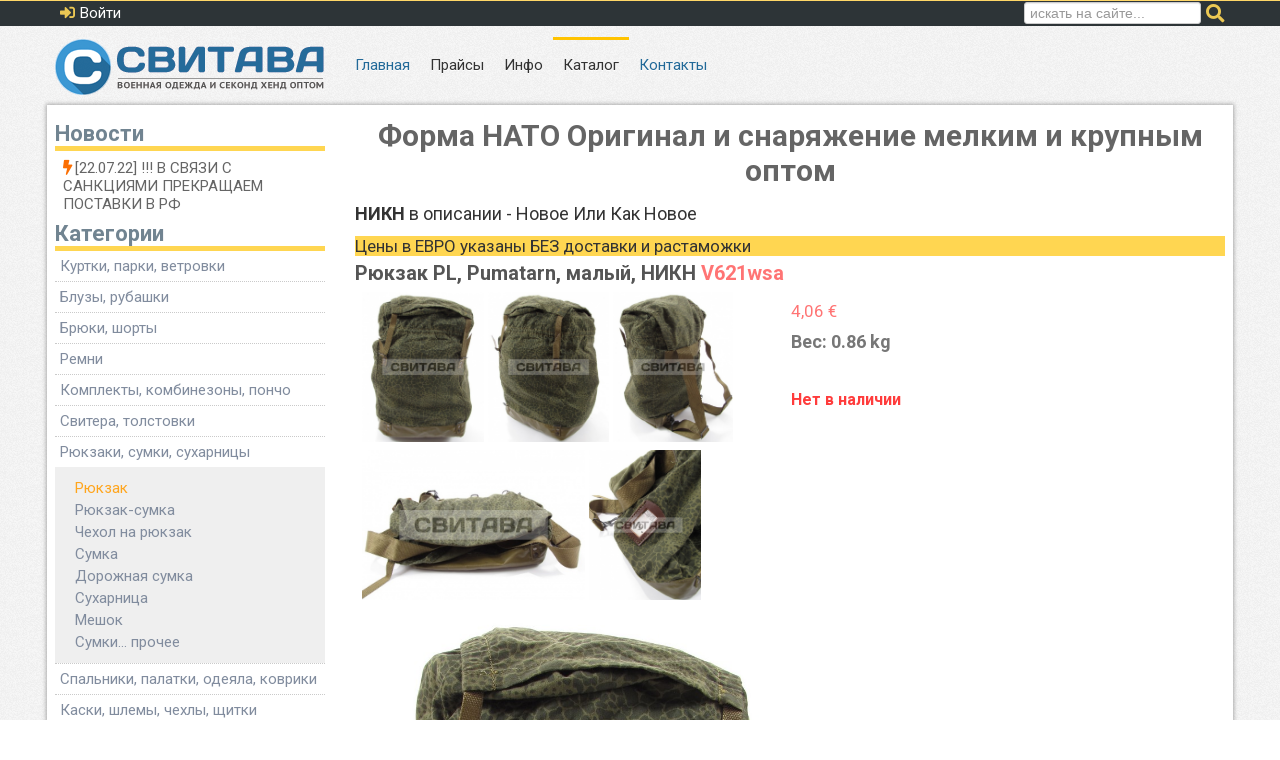

--- FILE ---
content_type: text/html; charset=utf-8
request_url: https://svitava.ru/catalog/forma-nato/product/1256-ryukzak-pl-pumatarn-malyj-nikn
body_size: 9786
content:
<!doctype html>
<html>
<head>
<meta charset="utf-8">
<meta name="viewport" content="width=device-width, initial-scale=1.0">
<meta name="robots" content="noindex,nofollow">
<base href="https://svitava.ru/catalog/forma-nato/product/1256-ryukzak-pl-pumatarn-malyj-nikn" />
<meta http-equiv="content-type" content="text/html; charset=utf-8" />
<meta name="keywords" content="форма нато оптом, одежда секонд хенд оптом, камуфляж нато оптом, военная форма оптом, военная одежда оптом, секонд оптом" />
<meta name="rights" content="СВИТАВА" />
<meta name="viewport" content="width=device-width, initial-scale=1.0" />
<meta name="description" content="Военная форма НАТО оптом. Секонд хенд оптом с доставкой. Прямые оптовые поставки формы НАТО и одежды секонд хенд из Европы. Камуфляж НАТО оптом. Военная одежда б/у и новая." />
<meta name="generator" content="Svitava" />
<title>Рюкзак PL, Pumatarn, малый, НИКН</title>
<link href="/templates/beez_fm/favicon.ico" rel="shortcut icon" type="image/vnd.microsoft.icon" />
<link href="https://svitava.ru/component/search/?Itemid=549&amp;ctrl=product&amp;task=show&amp;cid=1256&amp;name=ryukzak-pl-pumatarn-malyj-nikn&amp;format=opensearch" rel="search" title="Искать Свитава" type="application/opensearchdescription+xml" />
<link rel="stylesheet" href="/media/com_jchoptimize/assets/gz/c9272beeba67cc87370206f4e962ed8c.css" />
<link href="https://ajax.googleapis.com/ajax/libs/jqueryui/1.12.0/themes/base/jquery-ui.css" rel="stylesheet" type="text/css" />
<link href="https://cdn.hikashop.com/shadowbox/shadowbox.css" rel="stylesheet" type="text/css" />
<link rel="stylesheet" href="/media/com_jchoptimize/assets/gz/22bcc98be096343c5945b2dd444d6983.css" />
<link href="https://fonts.googleapis.com/css?family=Roboto" rel="stylesheet" type="text/css" />
<link href="https://fonts.googleapis.com/css?family=Roboto:300" rel="stylesheet" type="text/css" />
<link href="/modules/mod_maximenuck/themes/blank/css/maximenuck.php?monid=header_nav" rel="stylesheet" type="text/css" />
<link rel="stylesheet" href="/media/com_jchoptimize/assets/gz/5f34d14db2b42b39a63acec5afda5f3e.css" />
<style type="text/css">.rl_tooltips-link{border-bottom:1px dashed #ccc}.rl_tooltips.popover{max-width:400px;z-index:10000}.mobilebarmaximenuck{display:none}@media only screen and (max-width:979px){#header_nav{display:none !important}.mobilebarmaximenuck{display:block}.hidemenumobileck{display:none !important}}#hikashop_category_information_module_129 div.hikashop_subcontainer,#hikashop_category_information_module_129 .hikashop_rtop *,#hikashop_category_information_module_129 .hikashop_rbottom *{background:#FFF}#hikashop_category_information_module_129 div.hikashop_subcontainer,#hikashop_category_information_module_129 div.hikashop_subcontainer span,#hikashop_category_information_module_129 div.hikashop_container{text-align:center}#hikashop_category_information_module_129 div.hikashop_container{margin:10px 10px}#hikashop_category_information_module_129 .hikashop_subcontainer{-moz-border-radius:5px;-webkit-border-radius:5px;-khtml-border-radius:5px;border-radius:5px}@media screen and (max-width:979px){div#header_nav ul.maximenuck li.maximenuck.nomobileck,div#header_nav .maxipushdownck ul.maximenuck2 li.maximenuck.nomobileck{display:none !important}}@media screen and (min-width:980px){div#header_nav ul.maximenuck li.maximenuck.nodesktopck,div#header_nav .maxipushdownck ul.maximenuck2 li.maximenuck.nodesktopck{display:none !important}}div.mod_search94 input[type="search"]{width:auto}</style>
<script type="application/json" class="joomla-script-options new">{"csrf.token":"af95bf8e481e873e0ef6531574fb16d1","system.paths":{"root":"","base":""},"system.keepalive":{"interval":840000,"uri":"\/component\/ajax\/?format=json"}}</script>
<!--[if lt IE 9]><script src="/media/system/js/polyfill.event.js?e08af20dac8a78fb3221383ce140a544" type="text/javascript"></script><![endif]-->
<link rel="canonical" href="https://svitava.ru/catalog/forma-nato/product/1256-ryukzak-pl-pumatarn-malyj-nikn" />
<!--[if lt IE 9]>
    <script src="/media/jui/js/html5.js"></script>
  <![endif]-->
<link rel="stylesheet" href="/media/com_jchoptimize/assets/gz/b77f56fb44cfe7be74452b4a96e7af75.css" />
<link href='//fonts.googleapis.com/css?family=Roboto:400,700&subset=cyrillic,latin' rel='stylesheet' type='text/css'>
<link rel="stylesheet" href="https://pro.fontawesome.com/releases/v5.3.1/css/all.css" integrity="sha384-9ralMzdK1QYsk4yBY680hmsb4/hJ98xK3w0TIaJ3ll4POWpWUYaA2bRjGGujGT8w" crossorigin="anonymous">
<script src="https://ajax.googleapis.com/ajax/libs/jquery/1.12.0/jquery.min.js" type="text/javascript"></script>
<script src="/media/com_jchoptimize/assets/gz/d2b4f32627b41bd749e87893b1d6a1b4.js"></script>
<script src="https://ajax.googleapis.com/ajax/libs/jqueryui/1.12.0/jquery-ui.min.js" type="text/javascript"></script>
<script src="/media/com_jchoptimize/assets/gz/19cef8225e4303999bc0fde909df5682.js"></script>
<script src="https://cdn.hikashop.com/shadowbox/shadowbox.js" type="text/javascript"></script>
<script src="/media/com_jchoptimize/assets/gz/934028404636521c9ead260e161e945d.js"></script>
<script type="text/javascript">window.hikashopFieldsJs={'reqFieldsComp':{},'validFieldsComp':{},'regexFieldsComp':{},'regexValueFieldsComp':{}};function hikashopToggleFields(new_value,namekey,field_type,id,prefix){if(!window.hikashop)return false;return window.hikashop.toggleField(new_value,namekey,field_type,id,prefix);}
if(!window.localPage)window.localPage={};window.localPage.cartRedirect=function(cid,pid,resp){window.location="/catalog/forma-nato/checkout";};window.localPage.wishlistRedirect=function(cid,pid,resp){window.location="/catalog/forma-nato/product/listing";};try{Shadowbox.init();}catch(e){console.log("Shadowbox not loaded");}
(function(){window.Oby.registerAjax("hkContentChanged",function(){Shadowbox.clearCache();Shadowbox.setup();});})();jQuery(document).ready(function($){$('#header_nav').MobileMaxiMenu({usemodules:0,container:'menucontainer',showdesc:0,showlogo:2,useimages:0,menuid:'header_nav',showmobilemenutext:'none',mobilemenutext:'',mobilebackbuttontext:'Back',displaytype:'flat',menubarbuttoncontent:'Меню',topbarbuttoncontent:'×',uriroot:'',displayeffect:'slideleft',menuwidth:'300',openedonactiveitem:'0'});});jQuery.notify.defaults({"arrowShow":false,"globalPosition":"top right","elementPosition":"top right","clickToHide":true,"autoHideDelay":5000,"autoHide":true});window.cartNotifyParams={"reference":"global","img_url":"\/media\/com_hikashop\/images\/icons\/icon-32-newproduct.png","redirect_url":"","redirect_delay":4000,"title":"\u0422\u043e\u0432\u0430\u0440 \u0434\u043e\u0431\u0430\u0432\u043b\u0435\u043d \u0432 \u043a\u043e\u0440\u0437\u0438\u043d\u0443","text":"\u0422\u043e\u0432\u0430\u0440 \u0443\u0441\u043f\u0435\u0448\u043d\u043e \u0434\u043e\u0431\u0430\u0432\u043b\u0435\u043d \u0432 \u043a\u043e\u0440\u0437\u0438\u043d\u0443","wishlist_title":"\u0422\u043e\u0432\u0430\u0440 \u0434\u043e\u0431\u0430\u0432\u043b\u0435\u043d \u0432 \u0441\u043f\u0438\u0441\u043e\u043a","wishlist_text":"\u0422\u043e\u0432\u0430\u0440 \u0431\u044b\u043b \u0443\u0441\u043f\u0435\u0448\u043d\u043e \u0434\u043e\u0431\u0430\u0432\u043b\u0435\u043d \u0432 \u0441\u043f\u0438\u0441\u043e\u043a \u0442\u043e\u0432\u0430\u0440\u043e\u0432","list_title":"\u0422\u043e\u0432\u0430\u0440\u044b \u0434\u043e\u0431\u0430\u0432\u043b\u0435\u043d\u044b \u0432 \u043a\u043e\u0440\u0437\u0438\u043d\u0443","list_text":"\u0422\u043e\u0432\u0430\u0440\u044b \u0443\u0441\u043f\u0435\u0448\u043d\u043e \u0434\u043e\u0431\u0430\u0432\u043b\u0435\u043d\u044b \u0432 \u043a\u043e\u0440\u0437\u0438\u043d\u0443","list_wishlist_title":"\u0422\u043e\u0432\u0430\u0440\u044b \u0434\u043e\u0431\u0430\u0432\u043b\u0435\u043d\u044b \u0432 \u0441\u043f\u0438\u0441\u043e\u043a \u0442\u043e\u0432\u0430\u0440\u043e\u0432","list_wishlist_text":"\u0422\u043e\u0432\u0430\u0440\u044b \u0443\u0441\u043f\u0435\u0448\u043d\u043e \u0434\u043e\u0431\u0430\u0432\u043b\u0435\u043d\u044b \u0432 \u0441\u043f\u0438\u0441\u043e\u043a \u0442\u043e\u0432\u0430\u0440\u043e\u0432","err_title":"\u0422\u043e\u0432\u0430\u0440 \u043d\u0435 \u0434\u043e\u0431\u0430\u0432\u043b\u0435\u043d \u0432 \u043a\u043e\u0440\u0437\u0438\u043d\u0443","err_text":"\u0422\u043e\u0432\u0430\u0440 \u043d\u0435 \u0434\u043e\u0431\u0430\u0432\u043b\u0435\u043d \u0432 \u043a\u043e\u0440\u0437\u0438\u043d\u0443","err_wishlist_title":"\u0422\u043e\u0432\u0430\u0440 \u043d\u0435 \u0434\u043e\u0431\u0430\u0432\u043b\u0435\u043d \u0432 \u0441\u043f\u0438\u0441\u043e\u043a \u0442\u043e\u0432\u0430\u0440\u043e\u0432","err_wishlist_text":"\u041d\u0435 \u0443\u0434\u0430\u043b\u043e\u0441\u044c \u0434\u043e\u0431\u0430\u0432\u0438\u0442\u044c \u0442\u043e\u0432\u0430\u0440 \u0432 \u0441\u043f\u0438\u0441\u043e\u043a \u0442\u043e\u0432\u0430\u0440\u043e\u0432"};</script>
</head>
<body>
<div class="veryfirst-navbar">
<div class="container">
<div class="row">
<div class="span12">
</div>
</div>
</div>
</div>
<div class="first-navbar">
<div class="container">
<div class="row">
<div class="span6">
<div id="btl">
<!-- Panel top -->
<div class="btl-panel">
<!-- Login button -->
<span id="btl-panel-login" class="btl-modal">Войти</span>
<!-- Registration button -->
</div>
<!-- content dropdown/modal box -->
<div id="btl-content">
<!-- Form login -->
<div id="btl-content-login" class="btl-content-block">
<!-- if not integrated any component -->
<h3>Войти</h3>
<div id="btl-wrap-module"><form action="/catalog/forma-nato" method="post" id="login-form" >
<fieldset class="userdata">
<p id="form-login-username">
<label for="modlgn-username">Логин <!-- START: Tooltips --><span class="rl_tooltips-link nn_tooltips-link hover top" data-toggle="popover" data-html="true" data-template="&lt;div class=&quot;popover rl_tooltips nn_tooltips notitle&quot;&gt;&lt;div class=&quot;arrow&quot;&gt;&lt;/div&gt;&lt;div class=&quot;popover-inner&quot;&gt;&lt;h3 class=&quot;popover-title&quot;&gt;&lt;/h3&gt;&lt;div class=&quot;popover-content&quot;&gt;&lt;p&gt;&lt;/p&gt;&lt;/div&gt;&lt;/div&gt;&lt;/div&gt;" data-placement="top" data-content=" Если Вам уже был присвоен трехбуквенный код клиента, используйте его в качестве логина.&lt;br /&gt;В остальных случаях используйте для входа свой мэйл." title=""><i class="fa fa-question-circle" aria-hidden="true"></i></span><!-- END: Tooltips --></label>
<input id="modlgn-username" type="text" name="username" class="inputbox"  size="18" />
</p>
<p id="form-login-password">
<label for="modlgn-passwd">Пароль</label>
<input id="modlgn-passwd" type="password" name="password" class="inputbox" size="18"  />
</p>
<p id="form-login-remember">
<label for="modlgn-remember">Запомнить меня</label>
<input id="modlgn-remember" type="checkbox" name="remember" class="inputbox" value="yes"/>
</p>
<input type="submit" name="Submit" class="d_logbutton" value="Войти" />
<input type="hidden" name="option" value="com_users" />
<input type="hidden" name="task" value="user.login" />
<input type="hidden" name="return" value="aW5kZXgucGhwP0l0ZW1pZD01NjM=" />
<input type="hidden" name="af95bf8e481e873e0ef6531574fb16d1" value="1" />	</fieldset>
<ul>
<li>
<a href="/login?view=reset">
			Забыли пароль?</a>
</li>
<li>
<a href="/login?view=remind">
			Забыли логин?</a>
</li>
</ul>
</form>
</div>
</div>
</div>
<div class="clear"></div>
</div>
<script type="text/javascript">var btlOpt={BT_AJAX:'https://svitava.ru/catalog/forma-nato/product/1256-ryukzak-pl-pumatarn-malyj-nikn',BT_RETURN:'/',RECAPTCHA:'none',LOGIN_TAGS:'',REGISTER_TAGS:'',EFFECT:'btl-modal',ALIGN:'right',BG_COLOR:'transparent',MOUSE_EVENT:'click',TEXT_COLOR:'#fff',MESSAGES:{E_LOGIN_AUTHENTICATE:'Username and password do not match or you do not have an account yet.',REQUIRED_NAME:'Please enter your name!',REQUIRED_USERNAME:'Please enter your username!',REQUIRED_PASSWORD:'Please enter your password!',REQUIRED_VERIFY_PASSWORD:'Please re-enter your password!',PASSWORD_NOT_MATCH:'Password does not match the verify password!',REQUIRED_EMAIL:'Please enter your email!',EMAIL_INVALID:'Please enter a valid email!',REQUIRED_VERIFY_EMAIL:'Please re-enter your email!',EMAIL_NOT_MATCH:'Email does not match the verify email!',CAPTCHA_REQUIRED:'Please enter captcha key'}}
if(btlOpt.ALIGN=="center"){BTLJ(".btl-panel").css('textAlign','center');}else{BTLJ(".btl-panel").css('float',btlOpt.ALIGN);}
BTLJ("input.btl-buttonsubmit,button.btl-buttonsubmit").css({"color":btlOpt.TEXT_COLOR,"background":btlOpt.BG_COLOR});BTLJ("#btl .btl-panel > span").css({"color":btlOpt.TEXT_COLOR,"background-color":btlOpt.BG_COLOR,"border":btlOpt.TEXT_COLOR});</script>
</div>
<div class="span6 topright">
<div class="search mod_search94">
<form action="/catalog/forma-nato" method="post" class="form-inline" id="custom-search-form">
<div class="input-append"> <label for="mod-search-searchword" class="element-invisible"></label> <input name="searchword" id="mod-search-searchword" maxlength="200"  class="inputbox search-query" type="search" size="20" placeholder="искать на сайте..." /> <button class="btn" onclick="this.form.searchword.focus();"><i class="fas fa-search fa-lg"></i></button></div> <input type="hidden" name="task" value="search" />
<input type="hidden" name="option" value="com_search" />
<input type="hidden" name="Itemid" value="549" />
</form>
</div>
</div>
</div>
</div>
</div>
<div class="second-navbar">
<div class="container">
<div class="row">
<div class="span12 logonav">
<!--[if lte IE 7]>
			<link href="/modules/mod_maximenuck/themes/blank/css/ie7.css" rel="stylesheet" type="text/css" />
			<![endif]--><!-- debut Maximenu CK, par cedric keiflin -->
<div class="maximenuckh ltr" id="header_nav" style="z-index:10;">
<div class="maxiroundedleft"></div>
<div class="maxiroundedcenter">
<ul class=" navmmck maximenuck">
<li class="maximenucklogo" style="margin-bottom: 0 !important;margin-left: 0 !important;margin-right: 0 !important;margin-top: 0 !important;">
<a href="/" style="margin-bottom: 0 !important;margin-left: 0 !important;margin-right: 0 !important;margin-top: 0 !important;padding-bottom: 0 !important;padding-left: 0 !important;padding-right: 0 !important;padding-top: 0 !important;background: none !important;"><img src="/images/logo.gif" alt=""  style="float: left;margin: 0px 20px 0px 0px" /></a>	</li>
<li data-level="1" class="maximenuck item101 first level1 " style="z-index : 12000;" ><a  data-hover="Главная" class="maximenuck " href="/"><span class="titreck"  data-hover="Главная">Главная</span></a>
</li><li data-level="1" class="maximenuck headingck item586 parent level1 " style="z-index : 11999;" ><span  data-hover="Прайсы" class="separator "><span class="titreck"  data-hover="Прайсы">Прайсы</span></span>
<div class="floatck" style=""><div class="maxidrop-top"><div class="maxidrop-top2"></div></div><div class="maxidrop-main" style=""><div class="maxidrop-main2"><div class="maximenuck2 first " >
<ul class="maximenuck2"><li data-level="2" class="maximenuck item587 first level2 " style="z-index : 11998;" ><a  data-hover="Военная одежда Оригинал" class="maximenuck " href="/price-zakaz/voennaya-odezhda-zakaz"><span class="titreck"  data-hover="Военная одежда Оригинал">Военная одежда Оригинал</span></a>
</li><li data-level="2" class="maximenuck item636 level2 " style="z-index : 11997;" ><a  data-hover="Секонд хенд" class="maximenuck " href="/price-zakaz/second-hand-zakaz"><span class="titreck"  data-hover="Секонд хенд">Секонд хенд</span></a>
</li><li data-level="2" class="maximenuck item640 level2 " style="z-index : 11996;" ><a  data-hover="Helikon-Tex" class="maximenuck " href="/price-zakaz/helikon-tex-blank-zakaza"><span class="titreck"  data-hover="Helikon-Tex">Helikon-Tex</span></a>
</li><li data-level="2" class="maximenuck item763 last level2 " style="z-index : 11995;" ><a  data-hover="Max Fuchs" class="maximenuck " href="/price-zakaz/max-fuchs-blank-zakaza"><span class="titreck"  data-hover="Max Fuchs">Max Fuchs</span></a>
</li>
</ul>
<div class="clr"></div></div><div class="clr"></div></div></div><div class="maxidrop-bottom"><div class="maxidrop-bottom2"></div></div></div>
</li><li data-level="1" class="maximenuck headingck item131 parent level1 " style="z-index : 11994;" ><span  data-hover="Инфо" class="separator "><span class="titreck"  data-hover="Инфо">Инфо</span></span>
<div class="floatck" style=""><div class="maxidrop-top"><div class="maxidrop-top2"></div></div><div class="maxidrop-main" style=""><div class="maxidrop-main2"><div class="maximenuck2 first " >
<ul class="maximenuck2"><li data-level="2" class="maximenuck item324 first last level2 " style="z-index : 11993;" ><a  data-hover="Секонд хенд" class="maximenuck " href="/info/second-hand"><span class="titreck"  data-hover="Секонд хенд">Секонд хенд</span></a>
</li>
</ul>
<div class="clr"></div></div><div class="clr"></div></div></div><div class="maxidrop-bottom"><div class="maxidrop-bottom2"></div></div></div>
</li><li data-level="1" class="maximenuck headingck item135 active parent level1 " style="z-index : 11992;" ><span  data-hover="Каталог" class="separator "><span class="titreck"  data-hover="Каталог">Каталог</span></span>
<div class="floatck" style=""><div class="maxidrop-top"><div class="maxidrop-top2"></div></div><div class="maxidrop-main" style=""><div class="maxidrop-main2"><div class="maximenuck2 first " >
<ul class="maximenuck2"><li data-level="2" class="maximenuck item549 current active first level2 " style="z-index : 11991;" ><a  data-hover="Военная одежда" class="maximenuck " href="/catalog/forma-nato"><span class="titreck"  data-hover="Военная одежда">Военная одежда</span></a>
</li><li data-level="2" class="maximenuck item588 last level2 " style="z-index : 11990;" ><a  data-hover="Секонд хенд" class="maximenuck " href="/catalog/second-hand"><span class="titreck"  data-hover="Секонд хенд">Секонд хенд</span></a>
</li>
</ul>
<div class="clr"></div></div><div class="clr"></div></div></div><div class="maxidrop-bottom"><div class="maxidrop-bottom2"></div></div></div>
</li><li data-level="1" class="maximenuck item133 last level1 " style="z-index : 11989;" ><a  data-hover="Контакты" class="maximenuck " href="/kontakty"><span class="titreck"  data-hover="Контакты">Контакты</span></a></li> </ul>
</div>
<div class="maxiroundedright"></div>
<div style="clear:both;"></div>
</div>
<!-- fin maximenuCK -->
</div>
</div>
</div>
</div>
<div class="container content">
<div class="row">
<div class="span3">
<div class="moduletable latestnews">
<h3><span
	class="backh"><span class="backh2"><span class="backh3">Новости</span></span></span></h3>
<div class="custom latestnews"  >
<p>
<ul class="svitavaLatestNews"><li>[22.07.22] !!! В СВЯЗИ С САНКЦИЯМИ ПРЕКРАЩАЕМ ПОСТАВКИ В РФ</li></ul>
</p></div>
</div>
<div class="moduletable hika_cats_cat">
<h3><span
	class="backh"><span class="backh2"><span class="backh3">Категории</span></span></span></h3>
<div id="hikashop_module_129" class="hikashop_module  hika_cats_cat">
<div id="hikashop_category_information_module_129" class="hikashop_category_information hikashop_categories_listing_main hikashop_category_listing_0">
<div class="hikashop_subcategories_listing">	<div class="hikashop_subcategories">
<div class="accordion" id="category_panel_129">
<div class="accordion-group">
<div class="accordion-heading has-child">
<h4>
<a class="accordion-toggle" data-toggle="collapse" data-parent="#category_panel_129" href="#category_pane_0">
					Куртки, парки, ветровки
				</a>
</h4>
</div>
<div id="category_pane_0" class="accordion-body collapse ">
<div class="accordion-inner">
<ul class="hikashop_category_list ">
<li class="hikashop_category_list_item">
<a class="hikashop_category_list_item_link" href="https://svitava.ru/forma-nato/category/16-legkaya-kurtka">Легкая куртка</a>
</li>
<li class="hikashop_category_list_item">
<a class="hikashop_category_list_item_link" href="https://svitava.ru/forma-nato/category/13-vetrovka">Ветровка</a>
</li>
<li class="hikashop_category_list_item">
<a class="hikashop_category_list_item_link" href="https://svitava.ru/forma-nato/category/17-parka">Парка</a>
</li>
<li class="hikashop_category_list_item">
<a class="hikashop_category_list_item_link" href="https://svitava.ru/forma-nato/category/15-kurtka-kongo">Куртка типа конго</a>
</li>
</ul>
</div></div></div>
<div class="accordion-group">
<div class="accordion-heading has-child">
<h4>
<a class="accordion-toggle" data-toggle="collapse" data-parent="#category_panel_129" href="#category_pane_1">
					Блузы, рубашки
				</a>
</h4>
</div>
<div id="category_pane_1" class="accordion-body collapse ">
<div class="accordion-inner">
<ul class="hikashop_category_list ">
<li class="hikashop_category_list_item">
<a class="hikashop_category_list_item_link" href="https://svitava.ru/forma-nato/category/22-bluza">Блуза</a>
</li>
<li class="hikashop_category_list_item">
<a class="hikashop_category_list_item_link" href="https://svitava.ru/forma-nato/category/28-rubashka">Рубашка</a>
</li>
</ul>
</div></div></div>
<div class="accordion-group">
<div class="accordion-heading has-child">
<h4>
<a class="accordion-toggle" data-toggle="collapse" data-parent="#category_panel_129" href="#category_pane_2">
					Брюки, шорты
				</a>
</h4>
</div>
<div id="category_pane_2" class="accordion-body collapse ">
<div class="accordion-inner">
<ul class="hikashop_category_list ">
<li class="hikashop_category_list_item">
<a class="hikashop_category_list_item_link" href="https://svitava.ru/forma-nato/category/23-bryuki">Брюки</a>
</li>
<li class="hikashop_category_list_item">
<a class="hikashop_category_list_item_link" href="https://svitava.ru/forma-nato/category/27-shorty">Шорты</a>
</li>
</ul>
</div></div></div>
<div class="accordion-group">
<div class="accordion-heading has-child">
<h4>
<a class="accordion-toggle" data-toggle="collapse" data-parent="#category_panel_129" href="#category_pane_3">
					Ремни
				</a>
</h4>
</div>
<div id="category_pane_3" class="accordion-body collapse ">
<div class="accordion-inner">
<ul class="hikashop_category_list ">
<li class="hikashop_category_list_item">
<a class="hikashop_category_list_item_link" href="https://svitava.ru/forma-nato/category/18-remen">Ремень</a>
</li>
</ul>
</div></div></div>
<div class="accordion-group">
<div class="accordion-heading has-child">
<h4>
<a class="accordion-toggle" data-toggle="collapse" data-parent="#category_panel_129" href="#category_pane_4">
					Комплекты, комбинезоны, пончо
				</a>
</h4>
</div>
<div id="category_pane_4" class="accordion-body collapse ">
<div class="accordion-inner">
<ul class="hikashop_category_list ">
<li class="hikashop_category_list_item">
<a class="hikashop_category_list_item_link" href="https://svitava.ru/forma-nato/category/51-kombinezon-boevoj">Комбинезон боевой</a>
</li>
<li class="hikashop_category_list_item">
<a class="hikashop_category_list_item_link" href="https://svitava.ru/forma-nato/category/24-komplekt-3-i-bolee-predmeta">Комплект 3 и более предмета</a>
</li>
</ul>
</div></div></div>
<div class="accordion-group">
<div class="accordion-heading has-child">
<h4>
<a class="accordion-toggle" data-toggle="collapse" data-parent="#category_panel_129" href="#category_pane_5">
					Свитера, толстовки
				</a>
</h4>
</div>
<div id="category_pane_5" class="accordion-body collapse ">
<div class="accordion-inner">
<ul class="hikashop_category_list ">
<li class="hikashop_category_list_item">
<a class="hikashop_category_list_item_link" href="https://svitava.ru/forma-nato/category/57-sviter">Свитер</a>
</li>
</ul>
</div></div></div>
<div class="accordion-group">
<div class="accordion-heading has-child">
<h4>
<a class="accordion-toggle" data-toggle="collapse" data-parent="#category_panel_129" href="#category_pane_6">
					Рюкзаки, сумки, сухарницы
				</a>
</h4>
</div>
<div id="category_pane_6" class="accordion-body collapse in">
<div class="accordion-inner">
<ul class="hikashop_category_list ">
<li class="hikashop_category_list_item current active">
<a class="hikashop_category_list_item_link" href="https://svitava.ru/forma-nato/category/34-ryukzak">Рюкзак</a>
</li>
<li class="hikashop_category_list_item">
<a class="hikashop_category_list_item_link" href="https://svitava.ru/forma-nato/category/36-ryukzak-sumka">Рюкзак-сумка</a>
</li>
<li class="hikashop_category_list_item">
<a class="hikashop_category_list_item_link" href="https://svitava.ru/forma-nato/category/39-chekhol-na-ryukzak">Чехол на рюкзак</a>
</li>
<li class="hikashop_category_list_item">
<a class="hikashop_category_list_item_link" href="https://svitava.ru/forma-nato/category/37-sumka">Сумка</a>
</li>
<li class="hikashop_category_list_item">
<a class="hikashop_category_list_item_link" href="https://svitava.ru/forma-nato/category/31-dorozhnaya-sumka">Дорожная сумка</a>
</li>
<li class="hikashop_category_list_item">
<a class="hikashop_category_list_item_link" href="https://svitava.ru/forma-nato/category/38-sukharnica">Сухарница</a>
</li>
<li class="hikashop_category_list_item">
<a class="hikashop_category_list_item_link" href="https://svitava.ru/forma-nato/category/32-meshok">Мешок</a>
</li>
<li class="hikashop_category_list_item">
<a class="hikashop_category_list_item_link" href="https://svitava.ru/forma-nato/category/35-sumki-prochee">Сумки... прочее</a>
</li>
</ul>
</div></div></div>
<div class="accordion-group">
<div class="accordion-heading has-child">
<h4>
<a class="accordion-toggle" data-toggle="collapse" data-parent="#category_panel_129" href="#category_pane_7">
					Спальники, палатки, одеяла, коврики
				</a>
</h4>
</div>
<div id="category_pane_7" class="accordion-body collapse ">
<div class="accordion-inner">
<ul class="hikashop_category_list ">
<li class="hikashop_category_list_item">
<a class="hikashop_category_list_item_link" href="https://svitava.ru/forma-nato/category/46-vstavka">Вставка</a>
</li>
<li class="hikashop_category_list_item">
<a class="hikashop_category_list_item_link" href="https://svitava.ru/forma-nato/category/41-kovrik">Коврик</a>
</li>
</ul>
</div></div></div>
<div class="accordion-group">
<div class="accordion-heading has-child">
<h4>
<a class="accordion-toggle" data-toggle="collapse" data-parent="#category_panel_129" href="#category_pane_8">
					Каски, шлемы, чехлы, щитки
				</a>
</h4>
</div>
<div id="category_pane_8" class="accordion-body collapse ">
<div class="accordion-inner">
<ul class="hikashop_category_list ">
<li class="hikashop_category_list_item">
<a class="hikashop_category_list_item_link" href="https://svitava.ru/forma-nato/category/61-kaska">Каска</a>
</li>
<li class="hikashop_category_list_item">
<a class="hikashop_category_list_item_link" href="https://svitava.ru/forma-nato/category/68-chekhly-i-elementy-dlya-kaski">Чехлы и элементы для каски</a>
</li>
<li class="hikashop_category_list_item">
<a class="hikashop_category_list_item_link" href="https://svitava.ru/forma-nato/category/62-shchitki">Щитки</a>
</li>
<li class="hikashop_category_list_item">
<a class="hikashop_category_list_item_link" href="https://svitava.ru/forma-nato/category/144-chekhol">Чехол</a>
</li>
</ul>
</div></div></div>
<div class="accordion-group">
<div class="accordion-heading has-child">
<h4>
<a class="accordion-toggle" data-toggle="collapse" data-parent="#category_panel_129" href="#category_pane_9">
					Берцы, обувь, принадлежности
				</a>
</h4>
</div>
<div id="category_pane_9" class="accordion-body collapse ">
<div class="accordion-inner">
<ul class="hikashop_category_list ">
<li class="hikashop_category_list_item">
<a class="hikashop_category_list_item_link" href="https://svitava.ru/forma-nato/category/74-botinki-oficerskie">Ботинки офицерские</a>
</li>
<li class="hikashop_category_list_item">
<a class="hikashop_category_list_item_link" href="https://svitava.ru/forma-nato/category/72-bercy-obychnye">Берцы обычные</a>
</li>
<li class="hikashop_category_list_item">
<a class="hikashop_category_list_item_link" href="https://svitava.ru/forma-nato/category/76-botinki-tkanevye">Ботинки тканевые</a>
</li>
<li class="hikashop_category_list_item">
<a class="hikashop_category_list_item_link" href="https://svitava.ru/forma-nato/category/75-botinki-rabochie">Ботинки рабочие</a>
</li>
<li class="hikashop_category_list_item">
<a class="hikashop_category_list_item_link" href="https://svitava.ru/forma-nato/category/79-obuv-rezinovaya">Обувь резиновая</a>
</li>
<li class="hikashop_category_list_item">
<a class="hikashop_category_list_item_link" href="https://svitava.ru/forma-nato/category/78-obuv-progulochnaya">Обувь прогулочная</a>
</li>
<li class="hikashop_category_list_item">
<a class="hikashop_category_list_item_link" href="https://svitava.ru/forma-nato/category/80-sandali">Сандали</a>
</li>
<li class="hikashop_category_list_item">
<a class="hikashop_category_list_item_link" href="https://svitava.ru/forma-nato/category/77-nabor-dlya-ukhoda-za-obuvyu">Набор для ухода за обувью</a>
</li>
</ul>
</div></div></div>
<div class="accordion-group">
<div class="accordion-heading has-child">
<h4>
<a class="accordion-toggle" data-toggle="collapse" data-parent="#category_panel_129" href="#category_pane_10">
					Полевая посуда, фляжки
				</a>
</h4>
</div>
<div id="category_pane_10" class="accordion-body collapse ">
<div class="accordion-inner">
<ul class="hikashop_category_list ">
<li class="hikashop_category_list_item">
<a class="hikashop_category_list_item_link" href="https://svitava.ru/forma-nato/category/88-flyazhka">Фляжка</a>
</li>
<li class="hikashop_category_list_item">
<a class="hikashop_category_list_item_link" href="https://svitava.ru/forma-nato/category/84-maslenka">Масленка</a>
</li>
<li class="hikashop_category_list_item">
<a class="hikashop_category_list_item_link" href="https://svitava.ru/forma-nato/category/85-prisposobleniya">Приспособления</a>
</li>
</ul>
</div></div></div>
<div class="accordion-group">
<div class="accordion-heading has-child">
<h4>
<a class="accordion-toggle" data-toggle="collapse" data-parent="#category_panel_129" href="#category_pane_11">
					Белье, носки, полотенца
				</a>
</h4>
</div>
<div id="category_pane_11" class="accordion-body collapse ">
<div class="accordion-inner">
<ul class="hikashop_category_list ">
<li class="hikashop_category_list_item">
<a class="hikashop_category_list_item_link" href="https://svitava.ru/forma-nato/category/54-nizhnee-belje-verkh">Нижнее белье верх</a>
</li>
<li class="hikashop_category_list_item">
<a class="hikashop_category_list_item_link" href="https://svitava.ru/forma-nato/category/55-nizhnee-belje-niz">Нижнее белье низ</a>
</li>
<li class="hikashop_category_list_item">
<a class="hikashop_category_list_item_link" href="https://svitava.ru/forma-nato/category/64-noski">Носки</a>
</li>
<li class="hikashop_category_list_item">
<a class="hikashop_category_list_item_link" href="https://svitava.ru/forma-nato/category/146-polotentse">Полотенце</a>
</li>
</ul>
</div></div></div>
<div class="accordion-group">
<div class="accordion-heading has-child">
<h4>
<a class="accordion-toggle" data-toggle="collapse" data-parent="#category_panel_129" href="#category_pane_12">
					Лодки, надувные матрасы
				</a>
</h4>
</div>
<div id="category_pane_12" class="accordion-body collapse ">
<div class="accordion-inner">
<ul class="hikashop_category_list ">
<li class="hikashop_category_list_item">
<a class="hikashop_category_list_item_link" href="https://svitava.ru/forma-nato/category/147-lodka">Лодка</a>
</li>
</ul>
</div></div></div>
<div class="accordion-group">
<div class="accordion-heading has-child">
<h4>
<a class="accordion-toggle" data-toggle="collapse" data-parent="#category_panel_129" href="#category_pane_13">
					Тактические жилеты, разгрузки
				</a>
</h4>
</div>
<div id="category_pane_13" class="accordion-body collapse ">
<div class="accordion-inner">
<ul class="hikashop_category_list ">
<li class="hikashop_category_list_item">
<a class="hikashop_category_list_item_link" href="https://svitava.ru/forma-nato/category/59-takticheskij-zhilet">Тактический жилет</a>
</li>
<li class="hikashop_category_list_item">
<a class="hikashop_category_list_item_link" href="https://svitava.ru/forma-nato/category/33-razgruzka">Разгрузка</a>
</li>
<li class="hikashop_category_list_item">
<a class="hikashop_category_list_item_link" href="https://svitava.ru/forma-nato/category/148-futbolka-funktsionalnaya">Футболка функциональная</a>
</li>
</ul>
</div></div></div>
<div class="accordion-group">
<div class="accordion-heading has-child">
<h4>
<a class="accordion-toggle" data-toggle="collapse" data-parent="#category_panel_129" href="#category_pane_15">
					Головные уборы, шарфы, рукавицы
				</a>
</h4>
</div>
<div id="category_pane_15" class="accordion-body collapse ">
<div class="accordion-inner">
<ul class="hikashop_category_list ">
<li class="hikashop_category_list_item">
<a class="hikashop_category_list_item_link" href="https://svitava.ru/forma-nato/category/69-sharf">Шарф</a>
</li>
<li class="hikashop_category_list_item">
<a class="hikashop_category_list_item_link" href="https://svitava.ru/forma-nato/category/149-platok">Платок</a>
</li>
<li class="hikashop_category_list_item">
<a class="hikashop_category_list_item_link" href="https://svitava.ru/forma-nato/category/70-shlyapa">Шляпа</a>
</li>
<li class="hikashop_category_list_item">
<a class="hikashop_category_list_item_link" href="https://svitava.ru/forma-nato/category/150-beret">Берет</a>
</li>
<li class="hikashop_category_list_item">
<a class="hikashop_category_list_item_link" href="https://svitava.ru/forma-nato/category/63-kepka">Кепка</a>
</li>
<li class="hikashop_category_list_item">
<a class="hikashop_category_list_item_link" href="https://svitava.ru/forma-nato/category/67-manzhetki">Манжетки</a>
</li>
<li class="hikashop_category_list_item">
<a class="hikashop_category_list_item_link" href="https://svitava.ru/forma-nato/category/66-rukavitsy">Рукавицы</a>
</li>
<li class="hikashop_category_list_item">
<a class="hikashop_category_list_item_link" href="https://svitava.ru/forma-nato/category/65-perchatki">Перчатки</a>
</li>
<li class="hikashop_category_list_item">
<a class="hikashop_category_list_item_link" href="https://svitava.ru/forma-nato/category/151-pilotka">Пилотка</a>
</li>
<li class="hikashop_category_list_item">
<a class="hikashop_category_list_item_link" href="https://svitava.ru/forma-nato/category/152-balaklava">Балаклава</a>
</li>
</ul>
</div></div></div>
<div class="accordion-group">
<div class="accordion-heading ">
<h4>
<a class="accordion-toggle" data-toggle="collapse" data-parent="#category_panel_129" href="#category_pane_17">
</a><a href="https://svitava.ru/forma-nato/category/157-rabochaya-odezhda-optom">Рабочая одежда
				</a>
</h4>
</div>
<div id="category_pane_17" class="accordion-body collapse ">
<div class="accordion-inner">
</div></div></div></div>	</div>
</div>	</div></div>
</div>
<div class="moduletable linkstovo">
<div class="custom linkstovo"  >
<p><a href="/price-zakaz/max-fuchs-blank-zakaza"><img src="/images/fuchs.png" alt="fuchs" /></a></p>
<p><a href="/price-zakaz/helikon-tex-blank-zakaza"><img src="/images/helikon.png" alt="helikon" /></a></p></div>
</div>
</div>
<div class="span9 main">
<div id="system-message-container">
</div>
<div class="moduletable">
<div class="custom"  >
<h2>Форма НАТО Оригинал и снаряжение мелким и крупным оптом</h2></div>
</div>
<div class="moduletable">
<div class="custom"  >
<p><span style="font-weight: bold;">НИКН</span> в описании - Новое Или Как Новое</p>
<div class="infoodprv">Цены в ЕВРО указаны БЕЗ доставки и растаможки</div></div>
</div>
<div itemscope itemtype="https://schema.org/Product" id="hikashop_product_V621wsa_page" class="hikashop_product_page hikashop_product_of_category_34">
<div class='clear_both'></div>
<script type="text/javascript">function hikashop_product_form_check(){var d=document,el=d.getElementById('hikashop_product_quantity_main');if(!el)
return true;var inputs=el.getElementsByTagName('input');if(inputs&&inputs.length>0)
return true;var links=el.getElementsByTagName('a');if(links&&links.length>0)
return true;return false;}</script>
<form action="/catalog/forma-nato/product/updatecart" method="post" name="hikashop_product_form" onsubmit="return hikashop_product_form_check();" enctype="multipart/form-data">
<div id="hikashop_product_top_part" class="hikashop_product_top_part">
<h1>
<span id="hikashop_product_name_main" class="hikashop_product_name_main" itemprop="name">Рюкзак PL, Pumatarn, малый, НИКН</span>
<span id="hikashop_product_code_main" class="hikashop_product_code_main" itemprop="sku">V621wsa</span>
</h1>
</div>
<div class="hk-row-fluid">
<div id="hikashop_product_left_part" class="hikashop_product_left_part hkc-md-6">
<div id="hikashop_product_image_main" class="hikashop_global_image_div" style="">
<div id="hikashop_small_image_div" class="hikashop_small_image_div">
<a onmouseover="return window.localPage.changeImage(this, 'hikashop_main_image', '/media/com_hikashop/upload/vo/V621wsa/V621wsa-1.jpg', 528, 650, '', 'V621wsa-1');" rel="shadowbox[hikashop_main_image]" id="hikashop_first_thumbnail" href="/media/com_hikashop/upload/vo/V621wsa/V621wsa-1.jpg"><img class="hikashop_child_image" title="" alt="V621wsa-1" src="/media/com_hikashop/upload/thumbnails/650x550/vo/V621wsa/V621wsa-1.jpg"/></a><a onmouseover="return window.localPage.changeImage(this, 'hikashop_main_image', '/media/com_hikashop/upload/vo/V621wsa/V621wsa-2.jpg', 523, 650, '', 'V621wsa-2');" rel="shadowbox[hikashop_main_image]" href="/media/com_hikashop/upload/vo/V621wsa/V621wsa-2.jpg"><img class="hikashop_child_image" title="" alt="V621wsa-2" src="/media/com_hikashop/upload/thumbnails/650x550/vo/V621wsa/V621wsa-2.jpg"/></a><a onmouseover="return window.localPage.changeImage(this, 'hikashop_main_image', '/media/com_hikashop/upload/vo/V621wsa/V621wsa-3.jpg', 521, 650, '', 'V621wsa-3');" rel="shadowbox[hikashop_main_image]" href="/media/com_hikashop/upload/vo/V621wsa/V621wsa-3.jpg"><img class="hikashop_child_image" title="" alt="V621wsa-3" src="/media/com_hikashop/upload/thumbnails/650x550/vo/V621wsa/V621wsa-3.jpg"/></a><a onmouseover="return window.localPage.changeImage(this, 'hikashop_main_image', '/media/com_hikashop/upload/vo/V621wsa/V621wsa-4.jpg', 550, 370, '', 'V621wsa-4');" rel="shadowbox[hikashop_main_image]" href="/media/com_hikashop/upload/vo/V621wsa/V621wsa-4.jpg"><img class="hikashop_child_image" title="" alt="V621wsa-4" src="/media/com_hikashop/upload/thumbnails/650x550/vo/V621wsa/V621wsa-4.jpg"/></a><a onmouseover="return window.localPage.changeImage(this, 'hikashop_main_image', '/media/com_hikashop/upload/vo/V621wsa/V621wsa-5.jpg', 487, 650, '', 'V621wsa-5');" rel="shadowbox[hikashop_main_image]" href="/media/com_hikashop/upload/vo/V621wsa/V621wsa-5.jpg"><img class="hikashop_child_image" title="" alt="V621wsa-5" src="/media/com_hikashop/upload/thumbnails/650x550/vo/V621wsa/V621wsa-5.jpg"/></a>	</div>
<div id="hikashop_main_image_div" class="hikashop_main_image_div">
<div class="hikashop_product_main_image_thumb" id="hikashop_image_main_thumb_div"  style="height:670px;" >
<div style="height:670px;text-align:center;clear:both;" class="hikashop_product_main_image">
<div style="position:relative;text-align:center;clear:both;width:550px;margin: auto;" class="hikashop_product_main_image_subdiv">
<a onclick="return window.localPage.openImage('hikashop_main_image');" rel="shadowbox" href="/media/com_hikashop/upload/vo/V621wsa/V621wsa-1.jpg"><img id="hikashop_main_image" style="margin-top:10px;margin-bottom:10px;display:inline-block;vertical-align:middle" title="" alt="V621wsa-1" src="/media/com_hikashop/upload/vo/V621wsa/V621wsa-1.jpg"/></a>	</div>
</div>
</div>
</div>
</div>
<script type="text/javascript">if(!window.localPage)
window.localPage={};if(!window.localPage.images)
window.localPage.images={};window.localPage.changeImage=function(el,id,url,width,height,title,alt){var d=document,target=d.getElementById(id);if(!target)return false;target.src=url;target.width=width;target.height=height;target.title=title;target.alt=alt;window.localPage.images[id]=el;return false;};window.localPage.openImage=function(id){if(!window.localPage.images[id])
window.localPage.images[id]=document.getElementById('hikashop_first_thumbnail');window.localPage.images[id].click();return false;};</script>
</div>
<div id="hikashop_product_right_part" class="hikashop_product_right_part hkc-md-6">
<div id="hikashop_product_vote_mini" class="hikashop_product_vote_mini"></div>
<span id="hikashop_product_price_main" class="hikashop_product_price_main" itemprop="offers" itemscope itemtype="https://schema.org/Offer">
<span class="hikashop_product_price_full">
<span class="hikashop_product_price hikashop_product_price_0">4,06 €</span> </span>
<meta itemprop="availability" content="https://schema.org/OutOfstock" />
<meta itemprop="priceCurrency" content="EUR" />
</span>
<span id="hikashop_product_weight_main" class="hikashop_product_weight_main">
			Вес: 0.86 kg<br />
</span>
<br />
<br />
<span id="hikashop_product_price_with_options_main" class="hikashop_product_price_with_options_main">
</span>
<div id="hikashop_product_quantity_main" class="hikashop_product_quantity_main"><span class="hikashop_product_stock_count hikashop_product_no_stock">
Нет в наличии</span>
</div>
<div id="hikashop_product_contact_main" class="hikashop_product_contact_main">	</div>
<div id="hikashop_product_tags_main" class="hikashop_product_tags"></div>
<span id="hikashop_product_id_main" class="hikashop_product_id_main">
<input type="hidden" name="product_id" value="1256" />
</span>
</div>
</div>
<div id="hikashop_product_bottom_part" class="hikashop_product_bottom_part">
<div id="hikashop_product_description_main" class="hikashop_product_description_main" itemprop="description">Рюкзак PL, Pumatarn, малый, НИКН</div>
<span id="hikashop_product_url_main" class="hikashop_product_url_main"></span>
<div id="hikashop_product_files_main" class="hikashop_product_files_main">
</div>
</div>
<input type="hidden" name="cart_type" id="type" value="cart"/>
<input type="hidden" name="add" value="1"/>
<input type="hidden" name="ctrl" value="product"/>
<input type="hidden" name="task" value="updatecart"/>
<input type="hidden" name="return_url" value="aHR0cHM6Ly9zdml0YXZhLnJ1L2NhdGFsb2cvZm9ybWEtbmF0by9wcm9kdWN0LzEyNTYtcnl1a3phay1wbC1wdW1hdGFybi1tYWx5ai1uaWtu"/>
</form>
<div class="hikashop_submodules" id="hikashop_submodules" style="clear:both">
</div>
<div class="hikashop_external_comments" id="hikashop_external_comments" style="clear:both">
</div>
</div>
<!--  HikaShop Component powered by http://www.hikashop.com -->
<!-- version Business : 4.2.2 [1911070933] -->
</div>
</div>
</div>
<div class="container footer">
<div class="row">
<div class="footernav">
</div>
<p>Свитава</p>
<p>&copy; 2007 - 2026</p>
<p class="privacy_link"><a href="/privacy" target="_blank">Политика обработки персональных данных</a></p>
<p class="privacy_link cookie_consent">Оставаясь на нашем сайте, вы даете согласие на обработку cookie-файлов.</p>
</div>
</div>
<div id="gotop" class="">
<a href="#" class="scrollup">Наверх</a>
</div>
<script type="text/javascript" src="/templates/beez_fm/javascript/tools.js?20210428"></script>
</body>
</html>